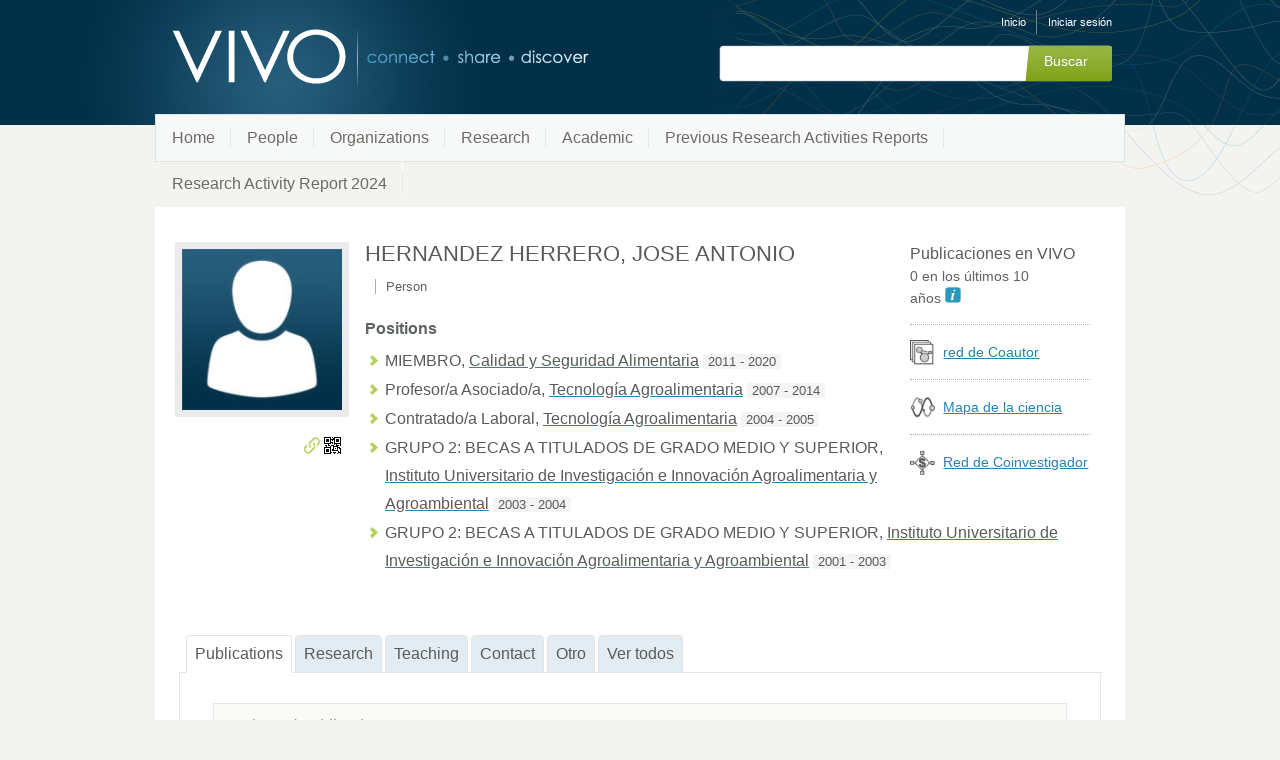

--- FILE ---
content_type: text/html;charset=UTF-8
request_url: https://research.umh.es/vivo/display/per_21021
body_size: 9961
content:


<!DOCTYPE html>
<html lang="es-ES">
    <head>

<meta charset="utf-8" />
<!-- Google Chrome Frame open source plug-in brings Google Chrome's open web technologies and speedy JavaScript engine to Internet Explorer-->
<meta http-equiv="X-UA-Compatible" content="IE=edge,chrome=1">
<meta name="generator" content="VIVO 1.12.3-SNAPSHOT" />

<title>HERNANDEZ HERRERO, JOSE ANTONIO</title>



<!-- vitro base styles (application-wide) -->
<link rel="stylesheet" href="/vivo/css/vitro.css" />

<link rel="stylesheet" href="/vivo/css/visualization/visualization.css?version=4b13" />
<link rel="stylesheet" href="/vivo/css/individual/individual-property-groups.css?version=fd64" />
<link rel="stylesheet" href="/vivo/css/individual/individual.css?version=fd64" />
<link rel="stylesheet" href="/vivo/css/individual/individual-vivo.css?version=4b13" />
<link rel="stylesheet" href="/vivo/js/jquery-ui/css/smoothness/jquery-ui-1.12.1.css?version=fd64" />
<link rel="stylesheet" type="text/css" href="/vivo/css/jquery_plugins/qtip/jquery.qtip.min.css?version=fd64" />

<link rel="stylesheet" href="/vivo/css/edit.css" />
<link rel="stylesheet" href="/vivo/themes/wilma/css/screen.css" />

<script>
var i18nStrings = {
    allCapitalized: 'Todo',
};
</script>
<script type="text/javascript" src="/vivo/js/jquery-1.12.4.min.js"></script>
<script type="text/javascript" src="/vivo/js/jquery-migrate-1.4.1.js"></script>
<script type="text/javascript" src="/vivo/js/vitroUtils.js"></script>

<!--[if lt IE 9]>
<script type="text/javascript" src="/vivo/js/html5.js"></script>
<![endif]-->

<script type="text/javascript" src="/vivo/js/amplify/amplify.store.min.js?version=fd64"></script>
<script type="text/javascript" src="/vivo/js/tiny_mce/tiny_mce.js?version=fd64"></script>
<script type="text/javascript" src="/vivo/js/jquery_plugins/qtip/jquery.qtip.min.js?version=fd64"></script>
<script type="text/javascript" src="/vivo/js/jquery_plugins/jquery.truncator.js?version=4b13"></script>

    

<!--[if (gte IE 6)&(lte IE 8)]>
<script type="text/javascript" src="/vivo/js/selectivizr.js"></script>
<![endif]-->

<link rel="alternate" type="application/rdf+xml" href="/vivo/individual/per_21021/per_21021.rdf" /> 

<link rel="shortcut icon" type="image/x-icon" href="/vivo/favicon.ico">
    </head>

    <body class="display" onload="">

<header id="branding" role="banner">

    <h1 class="vivo-logo"><a title="VIVO | conectar compartir descubrir" href="/vivo"><span class="displace">VIVO</span></a></h1>

    <nav role="navigation">
        <ul id="header-nav" role="list">

<script type="text/javascript">
var i18nStringsLangMenu = {
    selectLanguage: "Selecciona un idioma"
};
</script>


            <li role="listitem"><a href="/vivo/browse" title="Inicio">Inicio</a></li>
                <li role="listitem"><a class="log-out" title="Iniciar sesión para administrar este sitio" href="/vivo/authenticate?return=true">Iniciar sesión</a></li>
        </ul>

    </nav>

<section id="search" role="region">
    <fieldset>
        <legend>Formulario de búsqueda</legend>

        <form id="search-form" action="/vivo/search" name="search" role="search" accept-charset="UTF-8" method="POST">
            <div id="search-field">
                <input type="text" name="querytext" class="search-vivo" value="" autocapitalize="off" />
                <input type="submit" value="Buscar" class="search">
            </div>
        </form>
    </fieldset>
</section>


</header>


<div id="developerPanel" > </div>
<script>
    developerAjaxUrl = '/vivo/admin/developerAjax'
    developerCssLinks = ["/vivo/css/developer/developerPanel.css", "/vivo/js/jquery-ui/css/smoothness/jquery-ui-1.12.1.css"]
</script>



<nav role="navigation">
    <ul id="main-nav" role="list">
            <li role="listitem"><a href="/vivo/" title="Home elemento de menú" >Home</a></li>
            <li role="listitem"><a href="/vivo/people" title="People elemento de menú" >People</a></li>
            <li role="listitem"><a href="/vivo/organizations" title="Organizations elemento de menú" >Organizations</a></li>
            <li role="listitem"><a href="/vivo/research" title="Research elemento de menú" >Research</a></li>
            <li role="listitem"><a href="/vivo/academic" title="Academic elemento de menú" >Academic</a></li>
            <li role="listitem"><a href="/vivo/previousRAR" title="Previous Research Activities Reports elemento de menú" >Previous Research Activities Reports</a></li>
            <li role="listitem"><a href="/vivo/RAR2024" title="Research Activity Report 2024 elemento de menú" >Research Activity Report 2024</a></li>
    </ul>
</nav>

<div id="wrapper-content" role="main">

    <!--[if lte IE 8]>
    <noscript>
        <p class="ie-alert">This site uses HTML elements that are not recognized by Internet Explorer 8 and below in the absence of JavaScript. As a result, the site will not be rendered appropriately. To correct this, please either enable JavaScript, upgrade to Internet Explorer 9, or use another browser. Here are the <a href="http://www.enable-javascript.com"  title="java script instructions">instructions for enabling JavaScript in your web browser</a>.</p>
    </noscript>
    <![endif]-->


        




<section id="individual-intro" class="vcard person" role="region">

    <section id="share-contact" role="region">
        <!-- Image -->


        <div id="photo-wrapper">        <a href="/vivo/file/u21021/21021.jpg" title="Foto del usuario">
        	<img class="individual-photo" src="/vivo/file/t21021/21021.jpg" title="clic para ampliar la imagen" alt="HERNANDEZ HERRERO, JOSE ANTONIO" width="160" />
        </a>
</div>
        <!-- Contact Info -->
        <div id="individual-tools-people">
            <span id="iconControlsLeftSide">
                <img id="uriIcon" title="http://research.umh.es/vivo/individual/per_21021" src="/vivo/images/individual/uriIcon.gif" alt="uri del icono"/>
					<img id="qrIcon"  src="/vivo/images/individual/qr_icon.png" alt="icono qr" />
                	<span id="qrCodeImage" class="hidden">
						<a class="qrCloseLink" href="#"  title="Código QR">Cerrar</a>
					</span>
            </span>
        </div>


    
    



        <!-- Websites -->
        </section>

    <section id="individual-info" class="withThumb" role="region">
    <section id="right-hand-column" role="region">


    


            <span id="sparklineHeading">Publicaciones en VIVO</span>

            <div id="vis_container_coauthor">&nbsp;</div>

            <div class="collaboratorship-link-separator"></div>

            <div id="coauthorship_link_container" class="collaboratorship-link-container">
				<div class="collaboratorship-icon">
                    <a href="/vivo/vis/author-network/per_21021" title="coautor"><img src="/vivo/images/visualization/coauthorship/co_author_icon.png" alt="coautor" width="25px" height="25px" /></a>
                </div>
                <div class="collaboratorship-link"><a href="/vivo/vis/author-network/per_21021" title="red de Coautor">red de Coautor</a></div>
            </div>

            <div class="collaboratorship-link-separator"></div>

  	      	<div id="mapofscience_link_container" class="collaboratorship-link-container">
            	<div class="collaboratorship-icon">
                    <a href="/vivo/vis/map-of-science/per_21021" title="mapa de la ciencia"><img src="/vivo/images/visualization/mapofscience/scimap_icon.png" alt="mapa de la ciencia" width="25px" height="25px" /></a>
                </div>
                <div class="collaboratorship-link"><a href="/vivo/vis/map-of-science/per_21021" title="mapa de la ciencia">Mapa de la ciencia</a></div>
            </div>

            

            <script type="text/javascript">
                var visualizationUrl = '/vivo/visualizationAjax?uri=http%3A%2F%2Fresearch.umh.es%2Fvivo%2Findividual%2Fper_21021&template=foaf-person-wilma';
                var infoIconSrc = '/vivo/images/iconInfo.png';
            </script>

                <div class="collaboratorship-link-separator"></div>


            <div id="coinvestigator_link_container" class="collaboratorship-link-container">
                <div class="collaboratorship-icon">
                    <a href="/vivo/vis/investigator-network/per_21021" title="red de coinvestigador"><img src="/vivo/images/visualization/coauthorship/co_investigator_icon.png" alt="red de coinvestigador" width="25px" height="25px" /></a>
                </div>
                <div class="collaboratorship-link"><a href="/vivo/vis/investigator-network/per_21021" title="red de coinvestigador">Red de Coinvestigador</a></div>
            </div>
        </section>


        <header>
                <h1 class="foaf-person">
                    <span itemprop="name" class="fn">    HERNANDEZ HERRERO, JOSE ANTONIO
</span>
                </h1>
                <section id="preferredTitle">
                            <span class="display-title">Person</span>
                </section>
            <!-- Positions -->
     <h2 id="relatedBy" class="mainPropGroup" title="">Positions  </h2>
    <ul id="individual-personInPosition" role="list">
         <li role="listitem">



    <span itemprop="jobTitle">MIEMBRO</span>,
<span itemprop="worksFor" itemscope itemtype="http://schema.org/Organization">
<a href="/vivo/display/gi_866" title="Nombre de la organización"><span itemprop="name">Calidad y Seguridad Alimentaria</span></a>
</span>              <span class="listDateTime">2011&nbsp;-&nbsp;2020</span>




    </li>
    <li role="listitem">



    <span itemprop="jobTitle">Profesor/a Asociado/a</span>,
<span itemprop="worksFor" itemscope itemtype="http://schema.org/Organization">
<a href="/vivo/display/org_24" title="Nombre de la organización"><span itemprop="name">Tecnología Agroalimentaria</span></a>
</span>              <span class="listDateTime">2007&nbsp;-&nbsp;2014</span>




    </li>
    <li role="listitem">



    <span itemprop="jobTitle">Contratado/a Laboral</span>,
<span itemprop="worksFor" itemscope itemtype="http://schema.org/Organization">
<a href="/vivo/display/org_24" title="Nombre de la organización"><span itemprop="name">Tecnología Agroalimentaria</span></a>
</span>              <span class="listDateTime">2004&nbsp;-&nbsp;2005</span>




    </li>
    <li role="listitem">



    <span itemprop="jobTitle">GRUPO 2: BECAS A TITULADOS DE GRADO MEDIO Y SUPERIOR</span>,
<span itemprop="worksFor" itemscope itemtype="http://schema.org/Organization">
<a href="/vivo/display/org_12468" title="Nombre de la organización"><span itemprop="name">Instituto Universitario de Investigación e Innovación Agroalimentaria y Agroambiental</span></a>
</span>              <span class="listDateTime">2003&nbsp;-&nbsp;2004</span>




    </li>
    <li role="listitem">



    <span itemprop="jobTitle">GRUPO 2: BECAS A TITULADOS DE GRADO MEDIO Y SUPERIOR</span>,
<span itemprop="worksFor" itemscope itemtype="http://schema.org/Organization">
<a href="/vivo/display/org_12468" title="Nombre de la organización"><span itemprop="name">Instituto Universitario de Investigación e Innovación Agroalimentaria y Agroambiental</span></a>
</span>              <span class="listDateTime">2001&nbsp;-&nbsp;2003</span>




    </li>
    </ul>
        </header>

        <!-- Overview -->

        <!-- Research Areas -->

        <!-- Geographic Focus -->

    </section>

</span></section>


<!-- Property group menu or tabs -->

<!-- 5 -->
<ul class="propertyTabsList">
    <li  class="groupTabSpacer">&nbsp;</li>
            <li class="selectedGroupTab clickable" groupName="publications">Publications</li>
            <li class="groupTabSpacer">&nbsp;</li>
            <li class="nonSelectedGroupTab clickable" groupName="research">Research</li>
            <li class="groupTabSpacer">&nbsp;</li>
            <li class="nonSelectedGroupTab clickable" groupName="teaching">Teaching</li>
            <li class="groupTabSpacer">&nbsp;</li>
            <li class="nonSelectedGroupTab clickable" groupName="contact">Contact</li>
            <li class="groupTabSpacer">&nbsp;</li>
            <li class="nonSelectedGroupTab clickable" groupName="otro">Otro</li>
            <li class="groupTabSpacer">&nbsp;</li>
    <li  class="nonSelectedGroupTab clickable" groupName="viewAll">Ver todos</li>
    <li  class="groupTabSpacer">&nbsp;</li>
</ul>
        <section id="publications" class="property-group" role="region" style="display:block">
        <nav id="scroller" class="scroll-up hidden" role="navigation">
            <a href="#branding" title="desplazarse al menú grupo de propiedades" >
                <img src="/vivo/images/individual/scroll-up.gif" alt="desplazarse al menú grupo de propiedades" />
            </a>
        </nav>

            <h2 id="publications" pgroup="tabs" class="hidden">Publications</h2>
        <div id="publicationsGroup" >


            <article class="property" role="article">
					<h3 id="relatedBy-Authorship" title="">selected publications   </h3>
                <ul class="property-list" role="list" id="relatedBy-Authorship-List" displayLimit="5">
     
            <li class="subclass" role="listitem">
                <h3>academic article</h3>
                <ul class="subclass-property-list">
    <li role="listitem">





                    <a href="/vivo/individual?uri=http%3A%2F%2Fresearch.umh.es%2Fvivo%2Fpub%2Farticulo%2F150389"  title="Nombre del recurso">Chemical and functional properties of the different by-products of artichoke (Cynara scolymus L.) from industrial canning processing</a>.&nbsp;
                     <em>FOOD CHEMISTRY</em>.&nbsp;
                        134-140.
             <span class="listDateTime">2014</span>

  

    </li>
    <li role="listitem">





                    <a href="/vivo/individual?uri=http%3A%2F%2Fresearch.umh.es%2Fvivo%2Fpub%2Farticulo%2F150390"  title="Nombre del recurso">Colour and antioxidant capacity stability in grape, strawberry and plum peel model juices at different pHs and temperatures</a>.&nbsp;
                     <em>FOOD CHEMISTRY</em>.&nbsp;
                        199-204.
             <span class="listDateTime">2014</span>

  

    </li>
    <li role="listitem">





                    <a href="/vivo/individual?uri=http%3A%2F%2Fresearch.umh.es%2Fvivo%2Fpub%2Farticulo%2F135789"  title="Nombre del recurso">Effect of concentrated plum juice on physico-chemical and sensory properties of yoghurt made at bench-top scale</a>.&nbsp;
                     <em>INTERNATIONAL JOURNAL OF DAIRY TECHNOLOGY</em>.&nbsp;
                        1-2.
             <span class="listDateTime">2013</span>

  

    </li>
    <li role="listitem">





                    <a href="/vivo/individual?uri=http%3A%2F%2Fresearch.umh.es%2Fvivo%2Fpub%2Farticulo%2F112928"  title="Nombre del recurso">Degradation kinetics of pigment, colour and stability of the antioxidant capacity in juice model systems from six anthocyanin sources.</a>.&nbsp;
                     <em>INTERNATIONAL JOURNAL OF FOOD SCIENCE AND TECHNOLOGY</em>.&nbsp;
                        2550-2557.
             <span class="listDateTime">2011</span>

  

    </li>
    <li role="listitem">





                    <a href="/vivo/individual?uri=http%3A%2F%2Fresearch.umh.es%2Fvivo%2Fpub%2Farticulo%2F75201"  title="Nombre del recurso">Effect of Artichoke (Cynara scolymus, L.) fibre on textural and sensory qualities of wheat bread</a>.&nbsp;
                     <em>FOOD SCIENCE AND TECHNOLOGY INTERNATIONAL</em>.&nbsp;
                        49-56.
             <span class="listDateTime">2008</span>

  

    </li>
    <li role="listitem">





                    <a href="/vivo/individual?uri=http%3A%2F%2Fresearch.umh.es%2Fvivo%2Fpub%2Farticulo%2F27421"  title="Nombre del recurso">Effects of rosemary extract (Rosmarinus officinalis) on the stability of bread with an oil, garlic and parsley dressing.</a>.&nbsp;
                     <em>FOOD SCIENCE AND TECHNOLOGY RESEARCH</em>.&nbsp;
                        651-655.
             <span class="listDateTime">2005</span>

  

    </li>
    <li role="listitem">





                    <a href="/vivo/individual?uri=http%3A%2F%2Fresearch.umh.es%2Fvivo%2Fpub%2Farticulo%2F8861"  title="Nombre del recurso">BIOCHEMICAL CHARACTERIZATION OF THE RECOMBINANT FUR PROTEIN FROM ANABAENA PCC7119; FACTORS AFFECTING ITS OLIGOMERIZATION STATE.</a>.&nbsp;
                     <em>BIOCHEMICAL JOURNAL</em>.&nbsp;
                        315-322.
             <span class="listDateTime">2002</span>

  

    </li>
    <li role="listitem">





                    <a href="/vivo/individual?uri=http%3A%2F%2Fresearch.umh.es%2Fvivo%2Fpub%2Farticulo%2F8742"  title="Nombre del recurso">Minimally processed Orange slices preserved in orange juice and in unfermented grape juice.</a>.&nbsp;
                     <em>ACTA ALIMENTARIA</em>.&nbsp;
                        117-122.
             <span class="listDateTime">2002</span>

  

    </li>
    <li role="listitem">





                    <a href="/vivo/individual?uri=http%3A%2F%2Fresearch.umh.es%2Fvivo%2Fpub%2Farticulo%2F8862"  title="Nombre del recurso">Short-term effect of salt stress on antioxidant systems and leaf water relations of pea plants.</a>.&nbsp;
                     <em>PHYSIOLOGIA PLANTARUM</em>.&nbsp;
                        251-257.
             <span class="listDateTime">2002</span>

  

    </li>
                </ul>
            </li>
            <li class="subclass" role="listitem">
                <h3>chapter</h3>
                <ul class="subclass-property-list">
    <li role="listitem">





                    <a href="/vivo/individual?uri=http%3A%2F%2Fresearch.umh.es%2Fvivo%2Fpub%2Farticulo_libro%2F3741"  title="Nombre del recurso">Estudio de la incorporación de fibra de alcachofa a productos de panadería</a>.&nbsp;
                     <em>Avances de la Ciencia y Tecnología de los Alimentos en los inicios del siglo XXI</em>.
                    781-784.
             <span class="listDateTime">2005</span>

  

    </li>
    <li role="listitem">





                    <a href="/vivo/individual?uri=http%3A%2F%2Fresearch.umh.es%2Fvivo%2Fpub%2Farticulo_libro%2F3742"  title="Nombre del recurso">Extracción y estabilidad de antocianinas de ciruela en un zumo modelo</a>.&nbsp;
                     <em>Avances de la Ciencia y Tecnología de los Alimentos en los inicios del siglo XXI</em>.
                    549-552.
             <span class="listDateTime">2005</span>

  

    </li>
    <li role="listitem">





                    <a href="/vivo/individual?uri=http%3A%2F%2Fresearch.umh.es%2Fvivo%2Fpub%2Farticulo_libro%2F3743"  title="Nombre del recurso">Método de extracción y determinación de inulina en alcachofa mediante HPLC-RID</a>.&nbsp;
                     <em>Avances de la Ciencia y Tecnología de los Alimentos en los inicios del siglo XXI</em>.
                    167-169.
             <span class="listDateTime">2005</span>

  

    </li>
    <li role="listitem">





                    <a href="/vivo/individual?uri=http%3A%2F%2Fresearch.umh.es%2Fvivo%2Fpub%2Farticulo_libro%2F441"  title="Nombre del recurso">Obtención y Aplicación de Extracto Colorante de Ciruela en Yogur</a>.&nbsp;
                     <em>II CONGRESO NACIONAL DE CIENCIA Y TECNOLOGIA DE LOS ALIMENTOS</em>.
                    241-244.
             <span class="listDateTime">2003</span>

  

    </li>
                </ul>
            </li>
            <li class="subclass" role="listitem">
                <h3>congress communication</h3>
                <ul class="subclass-property-list">
    <li role="listitem">





                    <a href="/vivo/individual?uri=http%3A%2F%2Fresearch.umh.es%2Fvivo%2Fpub%2Fcomunicacion%2F156432"  title="Nombre del recurso">Characterization of flavonoids and antioxidant activity in Citrus peels as a Commercial Source of Bioactive Compounds</a>
              <span class="listDateTime">2014</span>

  

    </li>
    <li role="listitem">





                    <a href="/vivo/individual?uri=http%3A%2F%2Fresearch.umh.es%2Fvivo%2Fpub%2Fcomunicacion%2F156452"  title="Nombre del recurso">Sensory Properties of a Functional Wheat Bread Enriched with inulin from artichoke (Cynara scolymus, L.)  by-products</a>
              <span class="listDateTime">2014</span>

  

    </li>
    <li role="listitem">





                    <a href="/vivo/individual?uri=http%3A%2F%2Fresearch.umh.es%2Fvivo%2Fpub%2Fcomunicacion%2F143792"  title="Nombre del recurso">Colour optimization of an inulin rich ingredient from artichoke (Cynara scolymus, L. ) by-products</a>.&nbsp;
                     356-357.
             <span class="listDateTime">2013</span>

  

    </li>
    <li role="listitem">





                    <a href="/vivo/individual?uri=http%3A%2F%2Fresearch.umh.es%2Fvivo%2Fpub%2Fcomunicacion%2F116454"  title="Nombre del recurso">Capacidad antioxidante y propiedades físico-químicas de un ingrediente rico en inulina obtenido a partir de un subrpoducto de la industrialización de la alcachofa (Cynara scolymus, L.)</a>.&nbsp;
                     115-115.
             <span class="listDateTime">2011</span>

  

    </li>
    <li role="listitem">





                    <a href="/vivo/individual?uri=http%3A%2F%2Fresearch.umh.es%2Fvivo%2Fpub%2Fcomunicacion%2F116472"  title="Nombre del recurso">Desarrollo de un ingrediente funcional rico en inulina a partir de harina de alcachofa (Cynara scolymus, L.)</a>
              <span class="listDateTime">2011</span>

  

    </li>
    <li role="listitem">





                    <a href="/vivo/individual?uri=http%3A%2F%2Fresearch.umh.es%2Fvivo%2Fpub%2Fcomunicacion%2F113054"  title="Nombre del recurso">ESTUDIO DE LA CAPACIDAD ANTIOXIDANTE DE ZUMO SIMBIÓTICO DE ZANAHORIA Y NARANJA FERMENTADO CON LACTOBACILLUS PLANTARUM, L. DURANTE EL ALMACENAMIENTO REFRIGERADO.</a>.&nbsp;
                     62-63.
             <span class="listDateTime">2011</span>

  

    </li>
    <li role="listitem">





                    <a href="/vivo/individual?uri=http%3A%2F%2Fresearch.umh.es%2Fvivo%2Fpub%2Fcomunicacion%2F113713"  title="Nombre del recurso">Efecto de la harina de alcachofa (Cynara scolymus) sobre las propiedades reológicas de la masa panaria </a>
              <span class="listDateTime">2011</span>

  

    </li>
    <li role="listitem">





                    <a href="/vivo/individual?uri=http%3A%2F%2Fresearch.umh.es%2Fvivo%2Fpub%2Fcomunicacion%2F116453"  title="Nombre del recurso">Efecto de la inulina sobre la evolución de parámetros bioquimicos y microbiológicos en zumo de zanahoria y naranja fermentado con Lactobacillus plantarum, L. durante su vida útil.</a>.&nbsp;
                     63-64.
             <span class="listDateTime">2011</span>

  

    </li>
    <li role="listitem">





                    <a href="/vivo/individual?uri=http%3A%2F%2Fresearch.umh.es%2Fvivo%2Fpub%2Fcomunicacion%2F116432"  title="Nombre del recurso">Propiedades nutricionales de un ingrediente rico en inulina obtenido a partir de un subproducto de la industrialización de la alcachofa (Cynara scolymus, L. )</a>.&nbsp;
                     115-115.
             <span class="listDateTime">2011</span>

  

    </li>
    <li role="listitem">





                    <a href="/vivo/individual?uri=http%3A%2F%2Fresearch.umh.es%2Fvivo%2Fpub%2Fcomunicacion%2F101431"  title="Nombre del recurso">Effect of inulin addition on the fermentation process in a synbiotic carrot and orange juice.</a>.&nbsp;
                     87.
             <span class="listDateTime">2010</span>

  

    </li>
    <li role="listitem">





                    <a href="/vivo/individual?uri=http%3A%2F%2Fresearch.umh.es%2Fvivo%2Fpub%2Fcomunicacion%2F101411"  title="Nombre del recurso">Viability of free and prebiotic microencapsulated Lactobacillus plantarum in carrot and orange juice.</a>.&nbsp;
                     86.
             <span class="listDateTime">2010</span>

  

    </li>
    <li role="listitem">





                    <a href="/vivo/individual?uri=http%3A%2F%2Fresearch.umh.es%2Fvivo%2Fpub%2Fcomunicacion%2F56810"  title="Nombre del recurso">Effect of modified atmosphere packaging on the shelf life of prebaked pizza.</a>.&nbsp;
                     38-38.
             <span class="listDateTime">2007</span>

  

    </li>
    <li role="listitem">





                    <a href="/vivo/individual?uri=http%3A%2F%2Fresearch.umh.es%2Fvivo%2Fpub%2Fcomunicacion%2F31110"  title="Nombre del recurso">Determination of inulin in artichoke (Cynara scolymus, L.) by HPLC-RID</a>
              <span class="listDateTime">2005</span>

  

    </li>
    <li role="listitem">





                    <a href="/vivo/individual?uri=http%3A%2F%2Fresearch.umh.es%2Fvivo%2Fpub%2Fcomunicacion%2F31112"  title="Nombre del recurso">Development of functional biscuits enriched with plant extracts of Valeriana officinalis, L. , Melissa officinalis, L., Tilia platyphyllos, Scop., and Crataegus oxycanta, L.</a>
              <span class="listDateTime">2005</span>

  

    </li>
    <li role="listitem">





                    <a href="/vivo/individual?uri=http%3A%2F%2Fresearch.umh.es%2Fvivo%2Fpub%2Fcomunicacion%2F31111"  title="Nombre del recurso">Development of functional fibre enriched bakery products from artichoke (Cynara scolymus, L..)</a>
              <span class="listDateTime">2005</span>

  

    </li>
    <li role="listitem">





                    <a href="/vivo/individual?uri=http%3A%2F%2Fresearch.umh.es%2Fvivo%2Fpub%2Fcomunicacion%2F31091"  title="Nombre del recurso">Estudio de la incorporación de fibra de alcachofa a productos de panadería</a>
              <span class="listDateTime">2005</span>

  

    </li>
    <li role="listitem">





                    <a href="/vivo/individual?uri=http%3A%2F%2Fresearch.umh.es%2Fvivo%2Fpub%2Fcomunicacion%2F31070"  title="Nombre del recurso">Extracción y estabilidad de antocianinas de ciruela en un zumo modelo </a>
              <span class="listDateTime">2005</span>

  

    </li>
    <li role="listitem">





                    <a href="/vivo/individual?uri=http%3A%2F%2Fresearch.umh.es%2Fvivo%2Fpub%2Fcomunicacion%2F31090"  title="Nombre del recurso">Método de extracción y determinación de inulina en alcachofa mediante HPLC-RID</a>
              <span class="listDateTime">2005</span>

  

    </li>
    <li role="listitem">





                    <a href="/vivo/individual?uri=http%3A%2F%2Fresearch.umh.es%2Fvivo%2Fpub%2Fcomunicacion%2F31092"  title="Nombre del recurso">Termoestabilidad del secoisolariciresinol diglicósido (SDG) en ingredientes funcionales de lino (Linum ussitatissimum, L.)</a>
              <span class="listDateTime">2005</span>

  

    </li>
    <li role="listitem">





                    <a href="/vivo/individual?uri=http%3A%2F%2Fresearch.umh.es%2Fvivo%2Fpub%2Fcomunicacion%2F17382"  title="Nombre del recurso">Capacidad Antioxidante del Extracto de Romero (Rosmarinus officinalis L.) en un aderezo de Aceite de girasol.</a>
              <span class="listDateTime">2003</span>

  

    </li>
    <li role="listitem">





                    <a href="/vivo/individual?uri=http%3A%2F%2Fresearch.umh.es%2Fvivo%2Fpub%2Fcomunicacion%2F12722"  title="Nombre del recurso">OBTENCION Y APLICACION DE EXTRACTO COLORANTE DE CIRUELA EN YOGUR</a>
              <span class="listDateTime">2003</span>

  

    </li>
    <li role="listitem">





                    <a href="/vivo/individual?uri=http%3A%2F%2Fresearch.umh.es%2Fvivo%2Fpub%2Fcomunicacion%2F12742"  title="Nombre del recurso">OBTENCION Y APLICACION DE EXTRACTO COLORANTE DE CIRUELA EN YOGUR</a>
              <span class="listDateTime">2003</span>

  

    </li>
                </ul>
            </li>
            <li class="subclass" role="listitem">
                <h3>thesis</h3>
                <ul class="subclass-property-list">
    <li role="listitem">





                    <a href="/vivo/individual?uri=http%3A%2F%2Fresearch.umh.es%2Fvivo%2Fpub%2Ftesis%2F55105"  title="Nombre del recurso">ESTUDIO Y CARACTERIZACIÓN DE ANTOCIANINAS EN DIFERENTES MATERIALES VEGETALES Y SU ESTABILIDAD AL PROCESADO</a>
              <span class="listDateTime">2014</span>

  

    </li>
                </ul>
            </li>
                    </ul>
            </article> <!-- end property -->
        </div>
        </section> <!-- end property-group -->
        <section id="research" class="property-group" role="region" style="display:none">
        <nav id="scroller" class="scroll-up hidden" role="navigation">
            <a href="#branding" title="desplazarse al menú grupo de propiedades" >
                <img src="/vivo/images/individual/scroll-up.gif" alt="desplazarse al menú grupo de propiedades" />
            </a>
        </nav>

            <h2 id="research" pgroup="tabs" class="hidden">Research</h2>
        <div id="researchGroup" >


            <article class="property" role="article">
                    <h3 id="RO_0000053" title="">investigator on   </h3>
                <ul class="property-list" role="list" id="RO_0000053-InvestigatorRole-List" displayLimit="5">
         <li role="listitem">



                <a href="/vivo/individual?uri=http%3A%2F%2Fresearch.umh.es%2Fvivo%2Fpub%2Fproyecto%2FIN0015IP" title="Nombre de la actividad">IN0015IP</a>
              <span class="listDateTime">2013&nbsp;-&nbsp;2016</span>



    </li>
    <li role="listitem">



                <a href="/vivo/individual?uri=http%3A%2F%2Fresearch.umh.es%2Fvivo%2Fpub%2Fproyecto%2FQLK1CT200271714" title="Nombre de la actividad">QLK1-CT-2002-71714</a>
              <span class="listDateTime">2003&nbsp;-&nbsp;2005</span>



    </li>
    <li role="listitem">



                <a href="/vivo/individual?uri=http%3A%2F%2Fresearch.umh.es%2Fvivo%2Fpub%2Fproyecto%2FG1STCT200150063" title="Nombre de la actividad">G1ST-CT-2001-50063</a>
              <span class="listDateTime">2001&nbsp;-&nbsp;2003</span>



    </li>
                </ul>
            </article> <!-- end property -->
        </div>
        </section> <!-- end property-group -->
        <section id="teaching" class="property-group" role="region" style="display:none">
        <nav id="scroller" class="scroll-up hidden" role="navigation">
            <a href="#branding" title="desplazarse al menú grupo de propiedades" >
                <img src="/vivo/images/individual/scroll-up.gif" alt="desplazarse al menú grupo de propiedades" />
            </a>
        </nav>

            <h2 id="teaching" pgroup="tabs" class="hidden">Teaching</h2>
        <div id="teachingGroup" >


            <article class="property" role="article">
                    <h3 id="RO_0000053" title="">teaching activities   </h3>
                <ul class="property-list" role="list" id="RO_0000053-TeacherRole-List" displayLimit="5">
         <li role="listitem">


                <a href="/vivo/individual?uri=http%3A%2F%2Fresearch.umh.es%2Fvivo%2Ftitulacion%2F90%2Fasignatura%2F4744%2Factividad%2FANPP" title="Nombre de la actividad">APLICACIONES DEL FRIO A LOS ALIMENTOS (Licenciado en Ciencia y Tecnología de los Alimentos (P97)) - Actividad Práctica Tutorizada no presencial</a>
 Teacher             <span class="listDateTime">2013&nbsp;-&nbsp;2014</span>



    </li>
    <li role="listitem">


                <a href="/vivo/individual?uri=http%3A%2F%2Fresearch.umh.es%2Fvivo%2Ftitulacion%2F90%2Fasignatura%2F4744%2Factividad%2FANPT" title="Nombre de la actividad">APLICACIONES DEL FRIO A LOS ALIMENTOS (Licenciado en Ciencia y Tecnología de los Alimentos (P97)) - Actividad Teórica Tutorizada no presencial</a>
 Teacher             <span class="listDateTime">2013&nbsp;-&nbsp;2014</span>



    </li>
    <li role="listitem">


                <a href="/vivo/individual?uri=http%3A%2F%2Fresearch.umh.es%2Fvivo%2Ftitulacion%2F11%2Fasignatura%2F5323%2Factividad%2FANPP" title="Nombre de la actividad">INGENIERIA DE PROCESOS (Ingeniero Agrónomo (2ºciclo) (P98)) - Actividad Práctica Tutorizada no presencial</a>
 Teacher             <span class="listDateTime">2013&nbsp;-&nbsp;2014</span>



    </li>
    <li role="listitem">


                <a href="/vivo/individual?uri=http%3A%2F%2Fresearch.umh.es%2Fvivo%2Ftitulacion%2F11%2Fasignatura%2F5323%2Factividad%2FANPT" title="Nombre de la actividad">INGENIERIA DE PROCESOS (Ingeniero Agrónomo (2ºciclo) (P98)) - Actividad Teórica Tutorizada no presencial</a>
 Teacher             <span class="listDateTime">2013&nbsp;-&nbsp;2014</span>



    </li>
    <li role="listitem">


                <a href="/vivo/individual?uri=http%3A%2F%2Fresearch.umh.es%2Fvivo%2Ftitulacion%2F6%2Fasignatura%2F5323%2Factividad%2FANPP" title="Nombre de la actividad">INGENIERIA DE PROCESOS (Ingeniero Agrónomo (P98)) - Actividad Práctica Tutorizada no presencial</a>
 Teacher             <span class="listDateTime">2013&nbsp;-&nbsp;2014</span>



    </li>
    <li role="listitem">


                <a href="/vivo/individual?uri=http%3A%2F%2Fresearch.umh.es%2Fvivo%2Ftitulacion%2F6%2Fasignatura%2F5323%2Factividad%2FANPT" title="Nombre de la actividad">INGENIERIA DE PROCESOS (Ingeniero Agrónomo (P98)) - Actividad Teórica Tutorizada no presencial</a>
 Teacher             <span class="listDateTime">2013&nbsp;-&nbsp;2014</span>



    </li>
    <li role="listitem">


                <a href="/vivo/individual?uri=http%3A%2F%2Fresearch.umh.es%2Fvivo%2Ftitulacion%2F9%2Fasignatura%2F5433%2Factividad%2FCLM" title="Nombre de la actividad">INGENIERIA ENOLOGICA (Licenciado en Enología (P98)) - Clase Magistral</a>
 Teacher             <span class="listDateTime">2013&nbsp;-&nbsp;2014</span>



    </li>
    <li role="listitem">


                <a href="/vivo/individual?uri=http%3A%2F%2Fresearch.umh.es%2Fvivo%2Ftitulacion%2F9%2Fasignatura%2F5439%2Factividad%2FCLM" title="Nombre de la actividad">MEDIOS AUXILIARES EN ENOLOGIA (Licenciado en Enología (P98)) - Clase Magistral</a>
 Teacher             <span class="listDateTime">2013&nbsp;-&nbsp;2014</span>



    </li>
    <li role="listitem">


                <a href="/vivo/individual?uri=http%3A%2F%2Fresearch.umh.es%2Fvivo%2Ftitulacion%2F9%2Fasignatura%2F5439%2Factividad%2FLA02" title="Nombre de la actividad">MEDIOS AUXILIARES EN ENOLOGIA (Licenciado en Enología (P98)) - Prácticas de Laboratorio Húmedo</a>
 Teacher             <span class="listDateTime">2013&nbsp;-&nbsp;2014</span>



    </li>
    <li role="listitem">


                <a href="/vivo/individual?uri=http%3A%2F%2Fresearch.umh.es%2Fvivo%2Ftitulacion%2F11%2Fasignatura%2F5379%2Factividad%2FCLM" title="Nombre de la actividad">CONTROL DE LOS PROC. DE LA IND. AGROALIM (Ingeniero Agrónomo (2ºciclo) (P98)) - Clase Magistral</a>
 Teacher             <span class="listDateTime">2012&nbsp;-&nbsp;2014</span>



    </li>
    <li role="listitem">


                <a href="/vivo/individual?uri=http%3A%2F%2Fresearch.umh.es%2Fvivo%2Ftitulacion%2F6%2Fasignatura%2F5325%2Factividad%2FCLM" title="Nombre de la actividad">INDUSTRIAS AGRARIAS (Ingeniero Agrónomo (P98)) - Clase Magistral</a>
 Teacher             <span class="listDateTime">2012&nbsp;-&nbsp;2014</span>



    </li>
    <li role="listitem">


                <a href="/vivo/individual?uri=http%3A%2F%2Fresearch.umh.es%2Fvivo%2Ftitulacion%2F6%2Fasignatura%2F5325%2Factividad%2FLA02" title="Nombre de la actividad">INDUSTRIAS AGRARIAS (Ingeniero Agrónomo (P98)) - Prácticas de Laboratorio Húmedo</a>
 Teacher             <span class="listDateTime">2011&nbsp;-&nbsp;2014</span>



    </li>
    <li role="listitem">


                <a href="/vivo/individual?uri=http%3A%2F%2Fresearch.umh.es%2Fvivo%2Ftitulacion%2F11%2Fasignatura%2F5379%2Factividad%2FCAM" title="Nombre de la actividad">CONTROL DE LOS PROC. DE LA IND. AGROALIM (Ingeniero Agrónomo (2ºciclo) (P98)) - Prácticas de Campo</a>
 Teacher             <span class="listDateTime">2006&nbsp;-&nbsp;2014</span>



    </li>
    <li role="listitem">


                <a href="/vivo/individual?uri=http%3A%2F%2Fresearch.umh.es%2Fvivo%2Ftitulacion%2F11%2Fasignatura%2F5379%2Factividad%2FLA02" title="Nombre de la actividad">CONTROL DE LOS PROC. DE LA IND. AGROALIM (Ingeniero Agrónomo (2ºciclo) (P98)) - Prácticas de Laboratorio Húmedo</a>
 Teacher             <span class="listDateTime">2006&nbsp;-&nbsp;2014</span>



    </li>
    <li role="listitem">


                <a href="/vivo/individual?uri=http%3A%2F%2Fresearch.umh.es%2Fvivo%2Ftitulacion%2F102%2Fasignatura%2F820%2Factividad%2FANPP" title="Nombre de la actividad">ANÁLISIS DE CALIDAD (Máster Universitario en Agroecología, Desarrollo Rural y Agroturismo) - Actividad Práctica Tutorizada no presencial</a>
 Teacher             <span class="listDateTime">2012&nbsp;-&nbsp;2013</span>



    </li>
    <li role="listitem">


                <a href="/vivo/individual?uri=http%3A%2F%2Fresearch.umh.es%2Fvivo%2Ftitulacion%2F102%2Fasignatura%2F820%2Factividad%2FANPT" title="Nombre de la actividad">ANÁLISIS DE CALIDAD (Máster Universitario en Agroecología, Desarrollo Rural y Agroturismo) - Actividad Teórica Tutorizada no presencial</a>
 Teacher             <span class="listDateTime">2012&nbsp;-&nbsp;2013</span>



    </li>
    <li role="listitem">


                <a href="/vivo/individual?uri=http%3A%2F%2Fresearch.umh.es%2Fvivo%2Ftitulacion%2F102%2Fasignatura%2F820%2Factividad%2FLA01" title="Nombre de la actividad">ANÁLISIS DE CALIDAD (Máster Universitario en Agroecología, Desarrollo Rural y Agroturismo) - Prácticas de Laboratorio Seco</a>
 Teacher             <span class="listDateTime">2012&nbsp;-&nbsp;2013</span>



    </li>
    <li role="listitem">


                <a href="/vivo/individual?uri=http%3A%2F%2Fresearch.umh.es%2Fvivo%2Ftitulacion%2F6%2Fasignatura%2F5379%2Factividad%2FCLM" title="Nombre de la actividad">CONTROL DE LOS PROC. DE LA IND. AGROALIM (Ingeniero Agrónomo (P98)) - Clase Magistral</a>
 Teacher             <span class="listDateTime">2012&nbsp;-&nbsp;2013</span>



    </li>
    <li role="listitem">


                <a href="/vivo/individual?uri=http%3A%2F%2Fresearch.umh.es%2Fvivo%2Ftitulacion%2F11%2Fasignatura%2F5325%2Factividad%2FCLM" title="Nombre de la actividad">INDUSTRIAS AGRARIAS (Ingeniero Agrónomo (2ºciclo) (P98)) - Clase Magistral</a>
 Teacher             <span class="listDateTime">2012&nbsp;-&nbsp;2013</span>



    </li>
    <li role="listitem">


                <a href="/vivo/individual?uri=http%3A%2F%2Fresearch.umh.es%2Fvivo%2Ftitulacion%2F11%2Fasignatura%2F5323%2Factividad%2FCLM" title="Nombre de la actividad">INGENIERIA DE PROCESOS (Ingeniero Agrónomo (2ºciclo) (P98)) - Clase Magistral</a>
 Teacher             <span class="listDateTime">2012&nbsp;-&nbsp;2013</span>



    </li>
    <li role="listitem">


                <a href="/vivo/individual?uri=http%3A%2F%2Fresearch.umh.es%2Fvivo%2Ftitulacion%2F11%2Fasignatura%2F5323%2Factividad%2FLA02" title="Nombre de la actividad">INGENIERIA DE PROCESOS (Ingeniero Agrónomo (2ºciclo) (P98)) - Prácticas de Laboratorio Húmedo</a>
 Teacher             <span class="listDateTime">2012&nbsp;-&nbsp;2013</span>



    </li>
    <li role="listitem">


                <a href="/vivo/individual?uri=http%3A%2F%2Fresearch.umh.es%2Fvivo%2Ftitulacion%2F11%2Fasignatura%2F5323%2Factividad%2FAUL" title="Nombre de la actividad">INGENIERIA DE PROCESOS (Ingeniero Agrónomo (2ºciclo) (P98)) - Prácticas en Aula Teórica</a>
 Teacher             <span class="listDateTime">2012&nbsp;-&nbsp;2013</span>



    </li>
    <li role="listitem">


                <a href="/vivo/individual?uri=http%3A%2F%2Fresearch.umh.es%2Fvivo%2Ftitulacion%2F6%2Fasignatura%2F5323%2Factividad%2FCLM" title="Nombre de la actividad">INGENIERIA DE PROCESOS (Ingeniero Agrónomo (P98)) - Clase Magistral</a>
 Teacher             <span class="listDateTime">2012&nbsp;-&nbsp;2013</span>



    </li>
    <li role="listitem">


                <a href="/vivo/individual?uri=http%3A%2F%2Fresearch.umh.es%2Fvivo%2Ftitulacion%2F6%2Fasignatura%2F5323%2Factividad%2FLA02" title="Nombre de la actividad">INGENIERIA DE PROCESOS (Ingeniero Agrónomo (P98)) - Prácticas de Laboratorio Húmedo</a>
 Teacher             <span class="listDateTime">2012&nbsp;-&nbsp;2013</span>



    </li>
    <li role="listitem">


                <a href="/vivo/individual?uri=http%3A%2F%2Fresearch.umh.es%2Fvivo%2Ftitulacion%2F6%2Fasignatura%2F5323%2Factividad%2FAUL" title="Nombre de la actividad">INGENIERIA DE PROCESOS (Ingeniero Agrónomo (P98)) - Prácticas en Aula Teórica</a>
 Teacher             <span class="listDateTime">2012&nbsp;-&nbsp;2013</span>



    </li>
    <li role="listitem">


                <a href="/vivo/individual?uri=http%3A%2F%2Fresearch.umh.es%2Fvivo%2Ftitulacion%2F11%2Fasignatura%2F5325%2Factividad%2FLA02" title="Nombre de la actividad">INDUSTRIAS AGRARIAS (Ingeniero Agrónomo (2ºciclo) (P98)) - Prácticas de Laboratorio Húmedo</a>
 Teacher             <span class="listDateTime">2011&nbsp;-&nbsp;2013</span>



    </li>
    <li role="listitem">


                <a href="/vivo/individual?uri=http%3A%2F%2Fresearch.umh.es%2Fvivo%2Ftitulacion%2F6%2Fasignatura%2F5379%2Factividad%2FCAM" title="Nombre de la actividad">CONTROL DE LOS PROC. DE LA IND. AGROALIM (Ingeniero Agrónomo (P98)) - Prácticas de Campo</a>
 Teacher             <span class="listDateTime">2010&nbsp;-&nbsp;2013</span>



    </li>
    <li role="listitem">


                <a href="/vivo/individual?uri=http%3A%2F%2Fresearch.umh.es%2Fvivo%2Ftitulacion%2F6%2Fasignatura%2F5379%2Factividad%2FLA02" title="Nombre de la actividad">CONTROL DE LOS PROC. DE LA IND. AGROALIM (Ingeniero Agrónomo (P98)) - Prácticas de Laboratorio Húmedo</a>
 Teacher             <span class="listDateTime">2010&nbsp;-&nbsp;2013</span>



    </li>
    <li role="listitem">


                <a href="/vivo/individual?uri=http%3A%2F%2Fresearch.umh.es%2Fvivo%2Ftitulacion%2F90%2Fasignatura%2F4744%2Factividad%2FANPP" title="Nombre de la actividad">APLICACIONES DEL FRIO A LOS ALIMENTOS (Licenciado en Ciencia y Tecnología de los Alimentos (P97)) - Actividad Práctica Tutorizada no presencial</a>
 Teacher             <span class="listDateTime">2011&nbsp;-&nbsp;2012</span>



    </li>
    <li role="listitem">


                <a href="/vivo/individual?uri=http%3A%2F%2Fresearch.umh.es%2Fvivo%2Ftitulacion%2F90%2Fasignatura%2F4744%2Factividad%2FANPT" title="Nombre de la actividad">APLICACIONES DEL FRIO A LOS ALIMENTOS (Licenciado en Ciencia y Tecnología de los Alimentos (P97)) - Actividad Teórica Tutorizada no presencial</a>
 Teacher             <span class="listDateTime">2011&nbsp;-&nbsp;2012</span>



    </li>
    <li role="listitem">


                <a href="/vivo/individual?uri=http%3A%2F%2Fresearch.umh.es%2Fvivo%2Ftitulacion%2F5%2Fasignatura%2F5196%2Factividad%2FLA02" title="Nombre de la actividad">INDUSTRIAS AGRARIAS (Ingeniero Técnico Agrícola, especialidad Hortofruticultura y Jardinería (P98)) - Prácticas de Laboratorio Húmedo</a>
 Teacher             <span class="listDateTime">2011&nbsp;-&nbsp;2012</span>



    </li>
    <li role="listitem">


                <a href="/vivo/individual?uri=http%3A%2F%2Fresearch.umh.es%2Fvivo%2Ftitulacion%2F9%2Fasignatura%2F5439%2Factividad%2FLA02" title="Nombre de la actividad">MEDIOS AUXILIARES EN ENOLOGIA (Licenciado en Enología (P98)) - Prácticas de Laboratorio Húmedo</a>
 Teacher             <span class="listDateTime">2011&nbsp;-&nbsp;2012</span>



    </li>
    <li role="listitem">


                <a href="/vivo/individual?uri=http%3A%2F%2Fresearch.umh.es%2Fvivo%2Ftitulacion%2F7%2Fasignatura%2F5249%2Factividad%2FLA02" title="Nombre de la actividad">ASEG.DE LA CALIDAD EN LA IND. AGROALIMEN (Ingeniero Técnico Agrícola, especialidad Industrias Agrarias y Alimentarias (P98)) - Prácticas de Laboratorio Húmedo</a>
 Teacher             <span class="listDateTime">2006&nbsp;-&nbsp;2012</span>



    </li>
    <li role="listitem">


                <a href="/vivo/individual?uri=http%3A%2F%2Fresearch.umh.es%2Fvivo%2Ftitulacion%2F90%2Fasignatura%2F4623%2Factividad%2FLA02" title="Nombre de la actividad">PROC.Y FUNDAMENTOS DE PROYEC. ALIMENTAR. (Licenciado en Ciencia y Tecnología de los Alimentos (P97)) - Prácticas de Laboratorio Húmedo</a>
 Teacher             <span class="listDateTime">2010&nbsp;-&nbsp;2011</span>



    </li>
    <li role="listitem">


                <a href="/vivo/individual?uri=http%3A%2F%2Fresearch.umh.es%2Fvivo%2Ftitulacion%2F7%2Fasignatura%2F5250%2Factividad%2FLA02" title="Nombre de la actividad">ANALISIS DE ALIMENTOS (Ingeniero Técnico Agrícola, especialidad Industrias Agrarias y Alimentarias (P98)) - Prácticas de Laboratorio Húmedo</a>
 Teacher             <span class="listDateTime">2008&nbsp;-&nbsp;2011</span>



    </li>
    <li role="listitem">


                <a href="/vivo/individual?uri=http%3A%2F%2Fresearch.umh.es%2Fvivo%2Ftitulacion%2F90%2Fasignatura%2F4744%2Factividad%2FCLM" title="Nombre de la actividad">APLICACIONES DEL FRIO A LOS ALIMENTOS (Licenciado en Ciencia y Tecnología de los Alimentos (P97)) - Clase Magistral</a>
 Teacher             <span class="listDateTime">2008&nbsp;-&nbsp;2011</span>



    </li>
    <li role="listitem">


                <a href="/vivo/individual?uri=http%3A%2F%2Fresearch.umh.es%2Fvivo%2Ftitulacion%2F90%2Fasignatura%2F4744%2Factividad%2FLA02" title="Nombre de la actividad">APLICACIONES DEL FRIO A LOS ALIMENTOS (Licenciado en Ciencia y Tecnología de los Alimentos (P97)) - Prácticas de Laboratorio Húmedo</a>
 Teacher             <span class="listDateTime">2006&nbsp;-&nbsp;2011</span>



    </li>
    <li role="listitem">


                <a href="/vivo/individual?uri=http%3A%2F%2Fresearch.umh.es%2Fvivo%2Ftitulacion%2F90%2Fasignatura%2F4211%2Factividad%2FINF" title="Nombre de la actividad">MET.INVESTIG.CIENTIF.E INNOV.CIENT-TECNO (Licenciado en Ciencia y Tecnología de los Alimentos (P97)) - Prácticas en Aula de Informática</a>
 Teacher             <span class="listDateTime">2008&nbsp;-&nbsp;2010</span>



    </li>
    <li role="listitem">


                <a href="/vivo/individual?uri=http%3A%2F%2Fresearch.umh.es%2Fvivo%2Ftitulacion%2F7%2Fasignatura%2F5249%2Factividad%2FCLM" title="Nombre de la actividad">ASEG.DE LA CALIDAD EN LA IND. AGROALIMEN (Ingeniero Técnico Agrícola, especialidad Industrias Agrarias y Alimentarias (P98)) - Clase Magistral</a>
 Teacher             <span class="listDateTime">2008&nbsp;-&nbsp;2009</span>



    </li>
    <li role="listitem">


                <a href="/vivo/individual?uri=http%3A%2F%2Fresearch.umh.es%2Fvivo%2Ftitulacion%2F11%2Fasignatura%2F5379%2Factividad%2FCLM" title="Nombre de la actividad">CONTROL DE LOS PROC. DE LA IND. AGROALIM (Ingeniero Agrónomo (2ºciclo) (P98)) - Clase Magistral</a>
 Teacher             <span class="listDateTime">2008&nbsp;-&nbsp;2009</span>



    </li>
    <li role="listitem">


                <a href="/vivo/individual?uri=http%3A%2F%2Fresearch.umh.es%2Fvivo%2Ftitulacion%2F6%2Fasignatura%2F5379%2Factividad%2FCLM" title="Nombre de la actividad">CONTROL DE LOS PROC. DE LA IND. AGROALIM (Ingeniero Agrónomo (P98)) - Clase Magistral</a>
 Teacher             <span class="listDateTime">2008&nbsp;-&nbsp;2009</span>



    </li>
    <li role="listitem">


                <a href="/vivo/individual?uri=http%3A%2F%2Fresearch.umh.es%2Fvivo%2Ftitulacion%2F6%2Fasignatura%2F5379%2Factividad%2FCAM" title="Nombre de la actividad">CONTROL DE LOS PROC. DE LA IND. AGROALIM (Ingeniero Agrónomo (P98)) - Prácticas de Campo</a>
 Teacher             <span class="listDateTime">2006&nbsp;-&nbsp;2009</span>



    </li>
    <li role="listitem">


                <a href="/vivo/individual?uri=http%3A%2F%2Fresearch.umh.es%2Fvivo%2Ftitulacion%2F6%2Fasignatura%2F5379%2Factividad%2FLA02" title="Nombre de la actividad">CONTROL DE LOS PROC. DE LA IND. AGROALIM (Ingeniero Agrónomo (P98)) - Prácticas de Laboratorio Húmedo</a>
 Teacher             <span class="listDateTime">2006&nbsp;-&nbsp;2009</span>



    </li>
    <li role="listitem">


                <a href="/vivo/individual?uri=http%3A%2F%2Fresearch.umh.es%2Fvivo%2Ftitulacion%2F7%2Fasignatura%2F5268%2Factividad%2FCLM" title="Nombre de la actividad">INFORMATIZACION DE PROC.AGROALIMENTARIOS (Ingeniero Técnico Agrícola, especialidad Industrias Agrarias y Alimentarias (P98)) - Clase Magistral</a>
 Teacher             <span class="listDateTime">2006&nbsp;-&nbsp;2008</span>



    </li>
    <li role="listitem">


                <a href="/vivo/individual?uri=http%3A%2F%2Fresearch.umh.es%2Fvivo%2Ftitulacion%2F7%2Fasignatura%2F5268%2Factividad%2FINF" title="Nombre de la actividad">INFORMATIZACION DE PROC.AGROALIMENTARIOS (Ingeniero Técnico Agrícola, especialidad Industrias Agrarias y Alimentarias (P98)) - Prácticas en Aula de Informática</a>
 Teacher             <span class="listDateTime">2006&nbsp;-&nbsp;2008</span>



    </li>
                </ul>
            </article> <!-- end property -->
        </div>
        </section> <!-- end property-group -->
        <section id="contact" class="property-group" role="region" style="display:none">
        <nav id="scroller" class="scroll-up hidden" role="navigation">
            <a href="#branding" title="desplazarse al menú grupo de propiedades" >
                <img src="/vivo/images/individual/scroll-up.gif" alt="desplazarse al menú grupo de propiedades" />
            </a>
        </nav>

            <h2 id="contact" pgroup="tabs" class="hidden">Contact</h2>
        <div id="contactGroup" >


            <article class="property" role="article">
                    <h3 id="ARG_2000028" title="">full name   </h3>
                <ul class="property-list" role="list" id="ARG_2000028-Name-List" displayLimit="5">
         <li role="listitem">

        
        <span itemprop="givenName">JOSE ANTONIO</span>
        <span itemprop="additionalName"></span>
        <span itemprop="familyName">HERNANDEZ HERRERO</span>


    </li>
                </ul>
            </article> <!-- end property -->
        </div>
        </section> <!-- end property-group -->
        <section id="otro" class="property-group" role="region" style="display:none">
        <nav id="scroller" class="scroll-up hidden" role="navigation">
            <a href="#branding" title="desplazarse al menú grupo de propiedades" >
                <img src="/vivo/images/individual/scroll-up.gif" alt="desplazarse al menú grupo de propiedades" />
            </a>
        </nav>

            <h2 id="otro" pgroup="tabs" class="hidden">Otro</h2>
        <div id="otroGroup" >


            <article class="property" role="article">
                    <h3 id="included" title="">Included in   </h3>
                <ul class="property-list" role="list" id="included-ResearchReport-List" displayLimit="5">
         <li role="listitem">

    	<a href="/vivo/individual?uri=http%3A%2F%2Fresearch.umh.es%2Fvivo%2Fpub%2Fmemoria%2F2017%2Fgi_866" title="nombre">Calidad y Seguridad Alimentaria 2017</a>&nbsp; Research Organization

    </li>
    <li role="listitem">

    	<a href="/vivo/individual?uri=http%3A%2F%2Fresearch.umh.es%2Fvivo%2Fpub%2Fmemoria%2F2018%2Fgi_866" title="nombre">Calidad y Seguridad Alimentaria 2018</a>&nbsp; Research Organization

    </li>
    <li role="listitem">

    	<a href="/vivo/individual?uri=http%3A%2F%2Fresearch.umh.es%2Fvivo%2Fpub%2Fmemoria%2F2019%2Fgi_866" title="nombre">Calidad y Seguridad Alimentaria 2019</a>&nbsp; Research Organization

    </li>
    <li role="listitem">

    	<a href="/vivo/individual?uri=http%3A%2F%2Fresearch.umh.es%2Fvivo%2Fpub%2Fmemoria%2F2020%2Fgi_866" title="nombre">Calidad y Seguridad Alimentaria 2020</a>&nbsp; Research Organization

    </li>
                </ul>
            </article> <!-- end property -->
        </div>
        </section> <!-- end property-group -->
<script>
    var individualLocalName = "per_21021";
</script>







    <script>
        var individualRdfUrl = '/vivo/individual/per_21021/per_21021.rdf';
    </script>
<script>
    var imagesPath = '/vivo/images';
	var individualUri = 'http://research.umh.es/vivo/individual/per_21021';
	var individualPhoto = '';
	var exportQrCodeUrl = '/vivo/qrcode?uri=http://research.umh.es/vivo/individual/per_21021';
	var baseUrl = '/vivo';
    var i18nStrings = {
        displayLess: 'Menos',
        displayMoreEllipsis: '... Más',
        showMoreContent: 'mostrar más contenido',
        verboseTurnOff: 'Apagar',
        researchAreaTooltipOne: 'Haga clic en el area para ver otros',
        researchAreaTooltipTwo: 'con el mismo interés.'
    };
    var i18nStringsUriRdf = {
        shareProfileUri: 'compartir el URI de este perfil',
        viewRDFProfile: 'ver perfil en formato RDF',
        closeString: 'cerrar'
    };
</script>







<script type="text/javascript">
    i18n_confirmDelete = "¿Esta usted seguro que quiere borrar esta foto?";
</script>



</div> <!-- #wrapper-content -->

<footer role="contentinfo">
    <p class="copyright">
            <small>&copy;2026
                VIVO Project
             | <a class="terms" href="/vivo/termsOfUse" title="Términos de uso">Términos de uso</a></small> |
        Desarrollado por <a class="powered-by-vivo" href="http://vivoweb.org" target="_blank" title="Desarrollado por VIVO"><strong>VIVO</strong></a>
    </p>

    <nav role="navigation">
        <ul id="footer-nav" role="list">
            <li role="listitem"><a href="/vivo/about" title="Acerca de">Acerca de</a></li>
                <li role="listitem"><a href="/vivo/contact" title="Contáctanos">Contáctanos</a></li>
            <li role="listitem"><a href="http://www.vivoweb.org/support" target="blank" title="Soporte">Soporte</a></li>
        </ul>
    </nav>
</footer>


<script type="text/javascript" src="https://www.gstatic.com/charts/loader.js"></script>
<script type="text/javascript" src="/vivo/js/visualization/visualization-helper-functions.js?version=4b13"></script>
<script type="text/javascript" src="/vivo/js/visualization/sparkline.js?version=4b13"></script>
<script type="text/javascript" src="/vivo/js/individual/propertyGroupControls.js?version=4b13"></script>
<script type="text/javascript" src="/vivo/js/individual/individualUtils.js?version=4b13"></script>
<script type="text/javascript" src="/vivo/js/individual/individualQtipBubble.js?version=4b13"></script>
<script type="text/javascript" src="/vivo/js/individual/individualUriRdf.js?version=fd64"></script>
<script type="text/javascript" src="/vivo/js/individual/moreLessController.js?version=fd64"></script>
<script type="text/javascript" src="/vivo/js/jquery-ui/js/jquery-ui-1.12.1.min.js?version=fd64"></script>
<script type="text/javascript" src="/vivo/js/imageUpload/imageUploadUtils.js?version=fd64"></script>
<script async type="text/javascript" src="https://d1bxh8uas1mnw7.cloudfront.net/assets/embed.js"></script>
<script async type="text/javascript" src="//cdn.plu.mx/widget-popup.js"></script>
<script type="text/javascript" src="/vivo/js/languageMenuUtils.js?version=fd64"></script>
<script type="text/javascript" src="/vivo/js/developer/developerPanel.js?version=fd64"></script>


    </body>
</html>


--- FILE ---
content_type: text/html;charset=UTF-8
request_url: https://research.umh.es/vivo/visualizationAjax?uri=http%3A%2F%2Fresearch.umh.es%2Fvivo%2Findividual%2Fper_21021&template=foaf-person-wilma&render_mode=dynamic&vis=person_pub_count&vis_mode=short&container=vis_container_coauthor
body_size: 2973
content:



<div class="staticPageBackground">
    <div id="vis_container_coauthor">
        <script type="text/javascript">
                var visualizationOptions = {
                    width: 150,
                    height: 60,
                    color: '3399CC',
                    chartType: 'ls',
                    chartLabel: 'r'
                };

            function drawPubCountVisualization(providedSparklineImgTD) {

                var unknownYearPublicationCounts = 0;
                var onlyUnknownYearPublications = false;

                var data = new google.visualization.DataTable();
                data.addColumn('string', 'Año');
                data.addColumn('number', 'Publicaciones');
                data.addRows(24);

                var knownYearPublicationCounts = 0;

                    data.setValue(0, 0, '2002');
                    data.setValue(0, 1, 6);
                    knownYearPublicationCounts += 6;
                    data.setValue(1, 0, '2003');
                    data.setValue(1, 1, 11);
                    knownYearPublicationCounts += 11;
                    data.setValue(2, 0, '2004');
                    data.setValue(2, 1, 0);
                    knownYearPublicationCounts += 0;
                    data.setValue(3, 0, '2005');
                    data.setValue(3, 1, 29);
                    knownYearPublicationCounts += 29;
                    data.setValue(4, 0, '2006');
                    data.setValue(4, 1, 0);
                    knownYearPublicationCounts += 0;
                    data.setValue(5, 0, '2007');
                    data.setValue(5, 1, 3);
                    knownYearPublicationCounts += 3;
                    data.setValue(6, 0, '2008');
                    data.setValue(6, 1, 2);
                    knownYearPublicationCounts += 2;
                    data.setValue(7, 0, '2009');
                    data.setValue(7, 1, 0);
                    knownYearPublicationCounts += 0;
                    data.setValue(8, 0, '2010');
                    data.setValue(8, 1, 6);
                    knownYearPublicationCounts += 6;
                    data.setValue(9, 0, '2011');
                    data.setValue(9, 1, 20);
                    knownYearPublicationCounts += 20;
                    data.setValue(10, 0, '2012');
                    data.setValue(10, 1, 0);
                    knownYearPublicationCounts += 0;
                    data.setValue(11, 0, '2013');
                    data.setValue(11, 1, 5);
                    knownYearPublicationCounts += 5;
                    data.setValue(12, 0, '2014');
                    data.setValue(12, 1, 12);
                    knownYearPublicationCounts += 12;
                    data.setValue(13, 0, '2015');
                    data.setValue(13, 1, 0);
                    knownYearPublicationCounts += 0;
                    data.setValue(14, 0, '2016');
                    data.setValue(14, 1, 0);
                    knownYearPublicationCounts += 0;
                    data.setValue(15, 0, '2017');
                    data.setValue(15, 1, 0);
                    knownYearPublicationCounts += 0;
                    data.setValue(16, 0, '2018');
                    data.setValue(16, 1, 0);
                    knownYearPublicationCounts += 0;
                    data.setValue(17, 0, '2019');
                    data.setValue(17, 1, 0);
                    knownYearPublicationCounts += 0;
                    data.setValue(18, 0, '2020');
                    data.setValue(18, 1, 0);
                    knownYearPublicationCounts += 0;
                    data.setValue(19, 0, '2021');
                    data.setValue(19, 1, 0);
                    knownYearPublicationCounts += 0;
                    data.setValue(20, 0, '2022');
                    data.setValue(20, 1, 0);
                    knownYearPublicationCounts += 0;
                    data.setValue(21, 0, '2023');
                    data.setValue(21, 1, 0);
                    knownYearPublicationCounts += 0;
                    data.setValue(22, 0, '2024');
                    data.setValue(22, 1, 0);
                    knownYearPublicationCounts += 0;
                    data.setValue(23, 0, '2025');
                    data.setValue(23, 1, 0);
                    knownYearPublicationCounts += 0;

                var sparklineDataView = new google.visualization.DataView(data);
                sparklineDataView.setColumns([1]);




                sparklineDataView.setRows(data.getFilteredRows([{
                        column: 0,
                        minValue: '2016',
                        maxValue: '2025'
                }]));



                /*
                This means that all the publications have unknown years & we do not need to display
                the sparkline.
                */
                if (unknownYearPublicationCounts > 0 && knownYearPublicationCounts < 1) {

                    onlyUnknownYearPublications = true;

                } else {

                /*
                Test if we want to go for the approach when serving visualizations from a secure site..
                If "https:" is not found in location.protocol then we do everything normally.
                */
                if (location.protocol.indexOf("https") == -1) {
                    /*
                    This condition will make sure that the location protocol (http, https, etc) does not have
                    for word https in it.
                    */

                    var sparkline = new google.visualization.ImageSparkLine(providedSparklineImgTD[0]);
                    sparkline.draw(sparklineDataView, {
                            width: visualizationOptions.width,
                            height: visualizationOptions.height,
                            showAxisLines: false,
                            showValueLabels: false,
                            labelPosition: 'none'
                    });

                } else {

                    var chartValuesForEncoding = new Array();

                    $.each(sparklineDataView.getViewRows(), function(index, value) {
                        chartValuesForEncoding.push(data.getValue(value, 1));
                    });

                    var chartImageURL = constructVisualizationURLForSparkline(
                                extendedEncodeDataForChartURL(chartValuesForEncoding,
                                                              sparklineDataView.getColumnRange(0).max),
                                visualizationOptions);

                    var imageContainer = $(providedSparklineImgTD[0]);

                    imageContainer.image(chartImageURL,
                            function(){
                                imageContainer.empty().append(this);
                                $(this).addClass("google-visualization-sparkline-image");
                            },
                            function(){
                                // For performing any action on failure to
                                // find the image.
                                imageContainer.empty();
                            }
                    );

                }

                }

                var totalPublicationCount = knownYearPublicationCounts + unknownYearPublicationCounts;



                                    var shortSparkRows = sparklineDataView.getViewRows();
                                    var renderedShortSparks = 0;
                                    $.each(shortSparkRows, function(index, value) {
                                        renderedShortSparks += data.getValue(value, 1);
                                    });

                                    /*
                                    In case that there are only unknown publications we want the text to mention these counts,
                                    which would not be mentioned in the other case because the renderedShortSparks only hold counts
                                    of publications which have any date associated with it.
                                    */

                                    var totalPubs = onlyUnknownYearPublications ? unknownYearPublicationCounts : renderedShortSparks;
                                    var sparksText = "";
                                    if ( !onlyUnknownYearPublications ) {

                                        $('#pub_count_short_sparkline_vis td.sparkline_number').text(totalPubs + " en los últimos 10").attr("class", "grey-text");

                                        sparksText += "años";

                                        if (totalPubs !== totalPublicationCount) {
                                        //sparksText += ' (' + totalPublicationCount + ' total)' ;
                                        }
                                        sparksText += "&nbsp;<img class='infoIcon' src='" + infoIconSrc + "' height='16px' width='16px' alt='icono de información' title='Estas cifras se basan únicamente en las publicaciones que se han cargado en la aplicación VIVO. Si este es tu perfil, puedes entrar en las publicaciones adicionales a continuación.' />" ;

                                    }
                                    else {
                                    var totalPubs = onlyUnknownYearPublications ? unknownYearPublicationCounts : renderedSparks;

                                    $('#pub_count_short_sparkline_vis td.sparkline_number').html(totalPubs + "  total <img class='infoIcon' src='" + infoIconSrc + "' height='16px' width='16px' alt='icono de información' title='Estas cifras se basan únicamente en las publicaciones que se han cargado en la aplicación VIVO. Si este es tu perfil, puedes entrar en las publicaciones adicionales a continuación.' />").attr("class", "grey-text");
                                   }


                $('#pub_count_short_sparkline_vis td.sparkline_text').html(sparksText);


            }

            /*
             * This will activate the visualization. It takes care of creating
             * div elements to hold the actual sparkline image and then calling the
             * drawPubCountVisualization function.
             * */

            $(document).ready(function() {
                var sparklineImgTD;

            /*
             * This is a nuclear option (creating the container in which everything goes)
             * the only reason this will be ever used is the API user never submitted a
             * container ID in which everything goes. The alternative was to let the
             * vis not appear in the calling page at all. So now at least vis appears but
             * appended at the bottom of the body.
             * */

                if ($('#vis_container_coauthor').length === 0) {
                    $('<div/>', {
                        'id': 'vis_container_coauthor'
                    }).appendTo('body');
                }

                if ($('#pub_count_short_sparkline_vis').length === 0) {

                    $('<div/>', {
                        'id': 'pub_count_short_sparkline_vis',
                        'class': 'sparkline_style'
                    }).prependTo('#vis_container_coauthor');

                    var table = $('<table>');
                    table.attr('class', 'sparkline_wrapper_table');
                    var row = $('<tr>');
                    sparklineImgTD = $('<td>');
                    sparklineImgTD.attr('id', 'pub_count_short_sparkline_vis_img');
                    sparklineImgTD.attr('width', visualizationOptions.width);
                    sparklineImgTD.attr('class', 'sparkline_style');

                    row.append(sparklineImgTD);
                    var row2 = $('<tr>');
                    var sparklineNumberTD = $('<td>');
                    sparklineNumberTD.attr('class', 'sparkline_number');
                    sparklineNumberTD.css('text-align', 'left');
                    row2.append(sparklineNumberTD);
                    var row3 = $('<tr>');

                    var sparklineTextTD = $('<td>');
                    sparklineTextTD.attr('class', 'sparkline_text');
                    row3.append(sparklineTextTD);
                    table.append(row);
                    table.append(row2);
                    table.append(row3);
                    table.prependTo('#pub_count_short_sparkline_vis');

                }

                google.charts.load('current', {
                    callback: function() {
                        drawPubCountVisualization(sparklineImgTD)
                    },
                    packages: ['bar', 'corechart', 'table', 'imagesparkline']
                });
            });
        </script>

            </div> <!-- Sparkline Viz -->



        </div>
